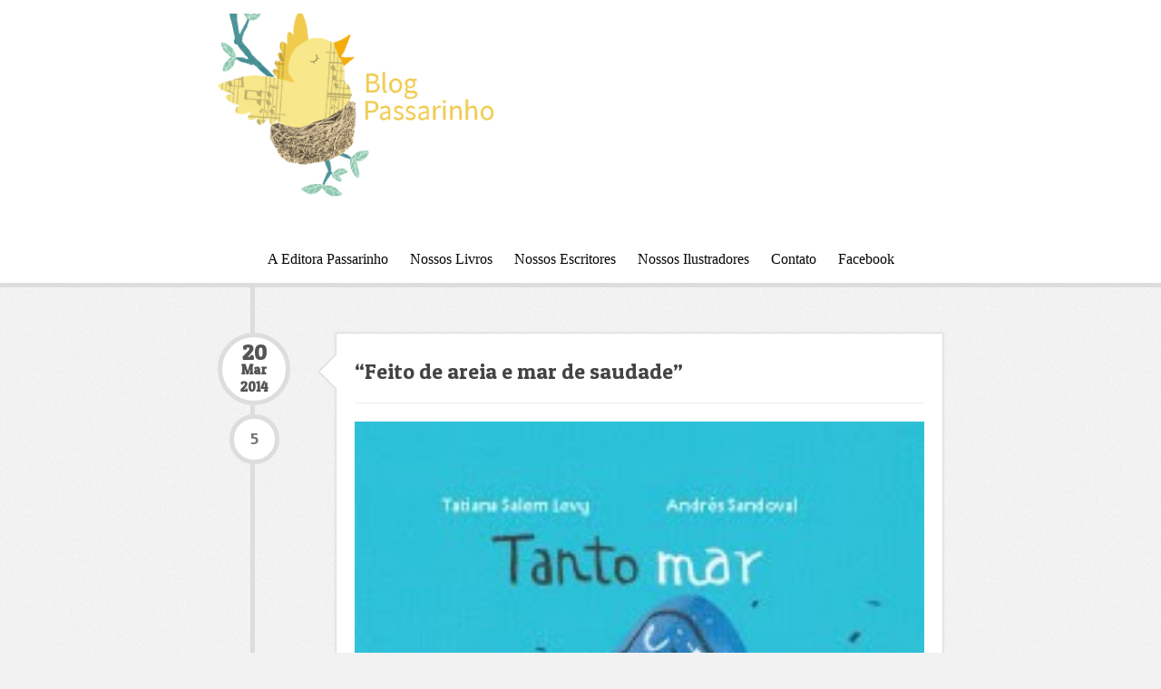

--- FILE ---
content_type: text/html; charset=UTF-8
request_url: https://editorapassarinho.blogspot.com/2014/03/feito-de-areia-e-mar-de-saudade_20.html
body_size: 18321
content:
<!DOCTYPE html>
<html xmlns='http://www.w3.org/1999/xhtml' xmlns:b='http://www.google.com/2005/gml/b' xmlns:data='http://www.google.com/2005/gml/data' xmlns:expr='http://www.google.com/2005/gml/expr'>
<head>
<link href='https://www.blogger.com/static/v1/widgets/2944754296-widget_css_bundle.css' rel='stylesheet' type='text/css'/>
<meta charset='utf-8'/>
<meta content='IE=edge,chrome=1' http-equiv='X-UA-Compatible'/>
<meta content='text/html; charset=UTF-8' http-equiv='Content-Type'/>
<meta content='blogger' name='generator'/>
<link href='https://editorapassarinho.blogspot.com/favicon.ico' rel='icon' type='image/x-icon'/>
<link href='http://editorapassarinho.blogspot.com/2014/03/feito-de-areia-e-mar-de-saudade_20.html' rel='canonical'/>
<link rel="alternate" type="application/atom+xml" title="Blog Passarinho - Atom" href="https://editorapassarinho.blogspot.com/feeds/posts/default" />
<link rel="alternate" type="application/rss+xml" title="Blog Passarinho - RSS" href="https://editorapassarinho.blogspot.com/feeds/posts/default?alt=rss" />
<link rel="service.post" type="application/atom+xml" title="Blog Passarinho - Atom" href="https://www.blogger.com/feeds/8745735290755775891/posts/default" />

<link rel="alternate" type="application/atom+xml" title="Blog Passarinho - Atom" href="https://editorapassarinho.blogspot.com/feeds/169609801410997016/comments/default" />
<!--Can't find substitution for tag [blog.ieCssRetrofitLinks]-->
<link href='http://renatodasilvacoelho1978.files.wordpress.com/2014/03/andres-e-tatiana-tanto-mar.jpg?w=219' rel='image_src'/>
<meta content='http://editorapassarinho.blogspot.com/2014/03/feito-de-areia-e-mar-de-saudade_20.html' property='og:url'/>
<meta content='“Feito de areia e mar de saudade”' property='og:title'/>
<meta content='  TANTO MAR (Galerinha/Record), livro primoroso da escritora Tatiana Salem Levy e do ilustrador Andrés Sandoval, mexeu comigo pela escrita q...' property='og:description'/>
<meta content='https://lh3.googleusercontent.com/blogger_img_proxy/AEn0k_uA6Wxn1wmFroE_eLuA4FLBm0Iw5gBo0BRLuhKvPI2WVXRs_bojTLNnNbp3b4YwKcO_bp5tYLJ7uyPQx4isqI9__BNaTVY79yXJMpiPbrAwb-kZUs3XLBG5oCmb7yR6ZucdaLhN48GFRd_zs1PrSuUj8D4-t1Tv-nK6aaALl95rJXA=w1200-h630-p-k-no-nu' property='og:image'/>
<title>Blog Passarinho: &#8220;Feito de areia e mar de saudade&#8221;</title>
<script>
function remplaza_fecha(d){
var da = d.split(' ');
dia = "<strong class='fecha_dia'>"+da[0]+"</strong>";
mes = "<strong class='fecha_mes'>"+da[1].slice(0,3)+"</strong>";
anio = "<strong class='fecha_anio'>"+da[2]+"</strong>";
  document.write(dia+mes+anio);
}
</script>
<style type='text/css'>@font-face{font-family:'Oswald';font-style:normal;font-weight:400;font-display:swap;src:url(//fonts.gstatic.com/s/oswald/v57/TK3_WkUHHAIjg75cFRf3bXL8LICs1_FvsUtiZSSUhiCXABTV.woff2)format('woff2');unicode-range:U+0460-052F,U+1C80-1C8A,U+20B4,U+2DE0-2DFF,U+A640-A69F,U+FE2E-FE2F;}@font-face{font-family:'Oswald';font-style:normal;font-weight:400;font-display:swap;src:url(//fonts.gstatic.com/s/oswald/v57/TK3_WkUHHAIjg75cFRf3bXL8LICs1_FvsUJiZSSUhiCXABTV.woff2)format('woff2');unicode-range:U+0301,U+0400-045F,U+0490-0491,U+04B0-04B1,U+2116;}@font-face{font-family:'Oswald';font-style:normal;font-weight:400;font-display:swap;src:url(//fonts.gstatic.com/s/oswald/v57/TK3_WkUHHAIjg75cFRf3bXL8LICs1_FvsUliZSSUhiCXABTV.woff2)format('woff2');unicode-range:U+0102-0103,U+0110-0111,U+0128-0129,U+0168-0169,U+01A0-01A1,U+01AF-01B0,U+0300-0301,U+0303-0304,U+0308-0309,U+0323,U+0329,U+1EA0-1EF9,U+20AB;}@font-face{font-family:'Oswald';font-style:normal;font-weight:400;font-display:swap;src:url(//fonts.gstatic.com/s/oswald/v57/TK3_WkUHHAIjg75cFRf3bXL8LICs1_FvsUhiZSSUhiCXABTV.woff2)format('woff2');unicode-range:U+0100-02BA,U+02BD-02C5,U+02C7-02CC,U+02CE-02D7,U+02DD-02FF,U+0304,U+0308,U+0329,U+1D00-1DBF,U+1E00-1E9F,U+1EF2-1EFF,U+2020,U+20A0-20AB,U+20AD-20C0,U+2113,U+2C60-2C7F,U+A720-A7FF;}@font-face{font-family:'Oswald';font-style:normal;font-weight:400;font-display:swap;src:url(//fonts.gstatic.com/s/oswald/v57/TK3_WkUHHAIjg75cFRf3bXL8LICs1_FvsUZiZSSUhiCXAA.woff2)format('woff2');unicode-range:U+0000-00FF,U+0131,U+0152-0153,U+02BB-02BC,U+02C6,U+02DA,U+02DC,U+0304,U+0308,U+0329,U+2000-206F,U+20AC,U+2122,U+2191,U+2193,U+2212,U+2215,U+FEFF,U+FFFD;}</style>
<style id='page-skin-1' type='text/css'><!--
/*
--------------------------------------------------------
Template Name: Timeline
Version: 1.1
Design by: Biyan Pasau
URL: http://dzignine.com
------------------------------------------------------*/
/*------------------------------------------------------
Defining Variable
--------------------------------------------------------
<Variable name="keycolor" description="Main Color" type="color" default="#66bbdd"/>
<Variable name="body.background" description="Background" type="background"
color="#f2f2f2" default="#f2f2f2 url(https://blogger.googleusercontent.com/img/b/R29vZ2xl/AVvXsEhqZEchT5api2NYawNyE-G5UGN8BGTtPtL_pm87NPLS3Qihs951AEv52nXaTnRl65TFwi3spn44ijUMzICDekddpPENLWxr1lMik82WOmYr8d67_JRQurqCfDeoH4KQaeO5frw0bR-Eh94/s1600/body.png) repeat fixed top center"/>
<Group description="Body" selector="body">
<Variable name="body.font" description="Font" type="font"
default="normal normal 14px/1.6em 'helvetica neue', helvetica, arial, sans-serif"/>
<Variable name="body.text.color" description="Text Color" type="color" default="#555555"/>
<Variable name="body.link.color" description="Link Color" type="color" default="#777777"/>
<Variable name="link.hover.color" description="Link Hover" type="color" default="#eb5151"/>
</Group>
<Group description="Header" selector=".header-wrapper">
<Variable name="header.title.font" description="Title Font" type="font"
default="normal normal 12px Arial, Tahoma, Helvetica, FreeSans, sans-serif"/>
<Variable name="header.background.color" description="Background Color" type="color" default="#6a5b77"/>
</Group>
<Group description="Post Title" selector=".hentry h3.post-title">
<Variable name="post.title.font" description="Title Font" type="font"
default="normal normal 24px 'Patua One', Oswald"/>
<Variable name="post.title.color" description="Title Color" type="color" default="#222222"/>
</Group>
<Group description="Widget Title" selector=".sidebar h2">
<Variable name="widget.title.font" description="Title Font" type="font"
default="normal normal 24px 'Patua One', Oswald"/>
<Variable name="widget.title.color" description="Title Color" type="color" default="#fff"/>
</Group>
------------------------------------------------------*/
/*------------------------------------------------------
Reset CSS
------------------------------------------------------*/
body, html  { height: 100%}
html, body, div, span, applet, object, iframe,
h1, h2, h3, h4, h5, h6, p, blockquote, pre,
a, abbr, acronym, address, big, cite, code,
del, dfn, em, font, img, ins, kbd, q, s, samp,
small, strike, strong, sub, sup, tt, var,
b, u, i, center,
dl, dt, dd, ol, ul, li,
fieldset, form, label, legend,
table, caption, tbody, tfoot, thead, tr, th, td {
margin: 0;
padding: 0;
border: 0;
outline: 0;
font-size: 100%;
vertical-align: baseline;
}
body { line-height: 1}
ol, ul { list-style: none}
blockquote, q { quotes: none}
blockquote:before, blockquote:after, q:before, q:after { content: ''; content: none}
:focus { outline: 0}
del { text-decoration: line-through}
table { border-collapse: collapse; border-spacing: 0}
/*------------------------------------------------------
Apagar
------------------------------------------------------*/
ul.post-header-line-1 li.post-author, .quickedit, li.blogthis, li.post-icons {
display: none;
}
/*------------------------------------------------------
Global
------------------------------------------------------*/
body {
background: #f2f2f2 url(//1.bp.blogspot.com/-kSjPlU-wY9E/UK9PymRJV6I/AAAAAAAADh0/tCrD_Bn7UqI/s1600/body.png) repeat fixed top center;
font: normal normal 14px/1.6em 'helvetica neue', helvetica, arial, sans-serif;
color: #555555;
}
.outer-wrapper{
#f5f5f5
background-color: #ffbe68;
}
a {
color: #777;
}
a:visited {
color: #777777;
}
a:hover {
color: #eb5151;
}
.left {float:left}
.right {float:right}
.center {text-align:center}
.clear {clear:both}
ul:after {
content: ".";
visibility: hidden;
display: block;
height: 0;
clear: both;
}
pre {
padding:10px;
margin:20px 0;
border:1px solid #ddd;
background:#e8e8e8;
overflow:auto;
}
pre br,
.feed-links {display:none;}
code {
font:1em/1.2em 'courier new', courier, monospace;
}
/*------------------------------------------------------
Width
------------------------------------------------------*/
.content-wrapper,
.header,
.footer-widget {
margin: 0 auto;
width: 800px; /* easter egg, you found it! */
}
.navigation .navi{
margin: 0 auto;
width: 900px;
}
.footer-widget {
display:none;
}
/*------------------------------------------------------
Header
------------------------------------------------------*/
.header-wrapper {
background-color: #fff;
width: 100%;
text-align: center;
color: #fff;
clear: both;
}
/*
* logo
*/
.header {
padding-bottom: 40px;
}
.header:after {
content: ".";
visibility: hidden;
display: block;
height: 0;
clear: both;
}
.header h1,
header h1 a,
.header h1 a:visited {
font: normal normal 32px 'Patua One', Oswald;
color: #fff;
text-decoration: none;
}
.header h1 a:hover {
text-decoration: underline;
color: #fff;
}
img#Header1_headerimg {
width: 40%;
height: auto;
}
/*
* Navigation
*/
.navigation {
background: #fff;
border-bottom: 5px solid #ddd;
}
.navigation h2 {
display: none;
}
.navi ul {
text-align:center;
}
.navi ul li {
display:inline-block;
padding: 15px 10px;
}
.navi ul li a {
color: rgb(5, 5, 5);
text-decoration: none;
text-transform: none;
font-size: 16px;
font-family: Source Sans Pro;
font-style: normal;
font-weight: normal;
}
.navi ul li a:hover {
text-decoration: underline;
}
.navi ul li.selected {
background: #7cc237;
background: -webkit-gradient(linear, left top, left bottom, from(#21b0e8), to(#7cc237));
background: -webkit-linear-gradient(top, #21b0e8, #7cc237);
background: -moz-linear-gradient(top, #21b0e8, #7cc237);
background: -ms-linear-gradient(top, #21b0e8, #7cc237);
background: -o-linear-gradient(top, #21b0e8, #7cc237);
box-shadow: inset 0 1px 0 #d0e8a0;
-webkit-box-shadow: inset 0 1px 0 #d0e8a0;
-moz-box-shadow: inset 0 1px 0 #d0e8a0;
-o-box-shadow: inset 0 1px 0 #d0e8a0;
}
.navi ul li.selected a {
text-shadow: 1px 1px 0 #75a43b;
}
.navi ul li.selected a:hover {
color: #fff;
}
/*------------------------------------------------------
Primary Content
------------------------------------------------------*/
.main-wrapper {
background: url(https://blogger.googleusercontent.com/img/b/R29vZ2xl/AVvXsEgR0lqaa3T7TeIIMOaLxyD0V-aITOeHDk7bOiE9aZ7ECuEPtzOcbPtkuYa73vkZEx8lNpx4FJiGryd48r_RpcqQuuqfFVc4bIRGr3u8XhC6uqpYrPQzTcdphxwXJGD2qxEzm5GS9PAQD3M/s1600/timeline.png) repeat-y 36px top;
padding: 50px 0;
}
/*
* Post header
*/
ul.post-header-line-1 {
width: 80px;
text-align: center;
position: absolute;
left: 0;
top: 0;
font: normal 16px/1.2em 'Patua One', georgia;
}
ul.post-header-line-1 li.date-header {
width: 70px;
height: 70px;
border-radius: 1000px;
border: 5px solid #ddd;
background: #fff;
overflow: hidden;
margin-bottom: 0px;
}
ul.post-header-line-1 li.date-header span {
padding-top: 7px;
display: block;
}
li.date-header .day {
font-size: 24px;
}
#fecha {
display: block;
text-transform:capitalize;
}
.fecha_dia {
display: block;
font-size: 24px;
font-weight:bold;
}
.fecha_mes {
display: block;
font-size: 15px;
}
.fecha_anio {
display: block;
font-size: 15px;
}
ul.post-header-line-1 li.post-author {
background: url(https://blogger.googleusercontent.com/img/b/R29vZ2xl/AVvXsEjibeFwyY3TIzatFX56KZRa2TQQw_h6_DUZFTEVj_U-RBhmp6npasdlX1BIIR81fcgl7L7TOwqRSu7jOKFqzCZApnO12xxDzwsOeAFc_S8XYSJbw8wqNwgAjKQeZmanOizw1PyNqVpJMoM/s1600/avatar.png);
width: 45px;
height: 45px;
margin: 0 auto;
border-radius: 50px;
border: 5px solid #ddd;
overflow: hidden;
}
ul.post-header-line-1 li.commenting {
background: #fff;
width: 45px;
height: 45px;
margin: 10px auto;
font-size: 18px;
border-radius: 50px;
border: 5px solid #ddd;
overflow: hidden;
}
li.commenting .comment-num {
padding-top: 12px;
display: block;
}
.comment-num a {
text-decoration: none;
}
/*
* Content
*/
.post-outer {
padding-left: 130px;
position: relative;
margin-bottom: 50px;
}
.arrow-left {
width: 23px;
height: 36px;
background: url(https://blogger.googleusercontent.com/img/b/R29vZ2xl/AVvXsEgyBQN0US9lXGdS6GS8oQpJD1vgeRl_RFpIzHOQFcmegLsgdeTSy5C-5Ttc5jwktwZTERiliosBt8PvkMkJK0mUUWQWK9vP-Z6HQT95ILBGuOhmTkXZ8RyvGord0G6AWldaR12u4HDy3Wc/s1600/arror.png) no-repeat left center;
position: absolute;
top: 25px;
left: 110px;
}
.hentry {
background: #fff;
padding: 20px 20px 0;
border: 1px solid #ddd;
box-shadow: 0 0 3px #ddd;
}
.hentry h3.post-title {
margin-bottom: 20px;
margin-top: 7px;
padding-bottom: 20px;
border-bottom: 1px solid #eee;
}
.hentry h3.post-title,
.hentry h3.post-title a,
.hentry h3.post-title a:visited {
font: normal normal 24px 'Patua One', Oswald;
color: #444444;
text-decoration: none;
}
.hentry .post-body p {
margin-bottom: 20px;
}
.hentry .post-body ul,
.hentry .post-body ol {
margin-bottom: 20px;
list-style-type: square;
margin-left: 20px;
}
.hentry .post-body ol {
list-style-type: decimal;
}
.hentry .post-body blockquote {
font: italic 18px/1.6em 'Lora', georgia, serif;
border-top: 1px solid #eee;
border-bottom: 1px solid #eee;
padding-top: 10px;
padding-bottom: 10px;
margin-bottom: 20px;
margin-left: 30px;
margin-right: 30px;
text-align: center;
}
.hentry .post-body pre {
background: #f2f2f2;
border: none;
border-top: 3px solid #777;
}
.separator {
margin: 0 auto;
float: none;
}
.separator a {
margin: 0!important;
}
.separator {
margin: 0 auto;
float: none;
}
.separator a {
margin: 0!important;
}
.post img {
width: 628px!important;
height: auto!important;
}
.post iframe, #ply, .post object, .post embed{
width: 550px!important;
}
table.tr-caption-container {
float: none!important;
margin-left: 0!important;
}
.PopularPosts .item-title{
margin-left: 80px!important;
}
/*
* Enclosure link
*/
.enclosure {
max-width: 100%;
height: auto;
margin-bottom: 5px;
}
.videobox {
position: relative;
padding-bottom: 56.25%;
padding-top: 30px;
height: 0;
overflow: hidden;
}
.videobox .enclosure.video,
.videobox object,
.videobox embed {
position: absolute;
top: 0;
left: 0;
width: 100%;
height: 100%;
}
.yaw {
width: 100%;
max-width: 100%;
padding-bottom: 10px;
}
/*
* Post footer
*/
.post-body.entry-content {
padding-bottom: 30px;
}
.post-footer {
display:none;
background: #f9f9f9;
border-top: 1px solid #eee;
margin-top: 20px;
padding: 20px;
margin-left: -20px;
margin-right: -20px;
position: relative;
font: normal 12px/1.6em 'arial', georgia, serif;
}
.post-footer a {
text-decoration: none;
}
.post-footer .reblog {
position: absolute;
top: 20px;
right: 20px;
color: #fff;
font-weight: bold;
font-size: 12px;
text-shadow: 1px 1px 0 #75a43b;
padding: 5px 10px;
display: inline;
border: 1px solid #69963b;
background: #7cc237;
border-radius: 2px;
background: -webkit-gradient(linear, left top, left bottom, from(#21b0e8), to(#7cc237));
background: -webkit-linear-gradient(top, #21b0e8, #7cc237);
background: -moz-linear-gradient(top, #21b0e8, #7cc237);
background: -ms-linear-gradient(top, #21b0e8, #7cc237);
background: -o-linear-gradient(top, #21b0e8, #7cc237);
box-shadow: inset 0 1px 0 #d0e8a0;
-webkit-box-shadow: inset 0 1px 0 #d0e8a0;
-moz-box-shadow: inset 0 1px 0 #d0e8a0;
-o-box-shadow: inset 0 1px 0 #d0e8a0;
}
.post-footer .reblog:hover {
color: #fff;
background: #7cc62b;
background: -webkit-gradient(linear, left top, left bottom, from(#b5e261), to(#7cc62b));
background: -webkit-linear-gradient(top, #b5e261, #7cc62b);
background: -moz-linear-gradient(top, #b5e261, #7cc62b);
background: -ms-linear-gradient(top, #b5e261, #7cc62b);
background: -o-linear-gradient(top, #b5e261, #7cc62b);
}
/*
* Page navigation
*/
.blog-pager {
clear: both;
padding: 10px 0 10px 130px;
}
.blog-pager a {
text-decoration: none;
display: inline;
font-weight: bold;
font-size: 12px;
padding: 10px 20px;
background: #fff;
border: 1px solid #c9c9c9;
box-shadow: 0 0 3px #d7d7d7;
border-radius: 3px;
overflow: hidden;
}
/*------------------------------------------------------
Comments
------------------------------------------------------*/
.comments {
margin-top: 40px;
background: #fff;
padding: 20px 20px 0;
border: 1px solid #ddd;
font-size: 12px;
line-height: 1.6em;
box-shadow: 0 0 3px #ddd;
}
.comments a {
text-decoration: none;
}
.comments h4 {
font: normal normal 24px 'Patua One', Oswald;
font-size: 17px;
text-transform: uppercase;
border-bottom: 1px solid #eee;
padding-bottom: 20px;
margin-bottom: 20px;
}
.comment-header {
padding-bottom: 10px;
}
.comment-header .blog-author a {
font: normal normal 24px 'Patua One', Oswald;
font-size: 18px;
margin: 0!important;
color:#222;
font-weight:normal;
text-decoration:none;
}
.comment-thread li .comment-block {
border-bottom:1px dotted #ddd;
padding-bottom:10px;
font-size: 14px;
}
.comments .datetime {
display: block;
padding: 0;
margin: 0 !important;
font-size: 12px;
}
.comment-actions a {
font-size: 12px;
}
/*------------------------------------------------------
Widget Area
------------------------------------------------------*/
.footer-wrapper {
border-top: 5px solid #ddd;
background: #fff;
/*padding: 40px 0 30px;*/
width: 100%;
color: #ddd;
font-size: 12px;
line-height: 1.6em;
}
.footer-widget .grid {
margin-right: -7%;
}
.grid .sidebar {
width: 26.333333333333333333333333333333%;
margin: 0 7% 0 0;
}
/*
* sidebar
*/
.sidebar h2 {
font: normal normal 14px/1.6em 'Patua One', Helvetica, Arial;
color: #ffffff;
text-transform: uppercase;
margin-bottom: 10px;
padding-bottom: 10px;
}
.sidebar img {
max-width: 100%;
height: auto;
}
.sidebar p {
margin-bottom: 20px;
}
.sidebar .widget {
margin-bottom: 30px;
}
.sidebar .widget a {
color: #fff;
text-decoration: none;
}
.sidebar .widget a:hover {
text-decoration: underline;
}
.sidebar .widget blockquote {
margin-bottom:20px;
font-style:italic;
}
.sidebar ul {
margin-bottom: 20px;
}
.sidebar .widget ul li {
padding-bottom: 5px;
margin-bottom: 5px;
border-bottom: 1px solid #777;
}
/*------------------------------------------------------
Credit
------------------------------------------------------*/
footer.credit {
background-color: #fff;
width: 100%;
padding: 20px 0;
text-align: center;
line-height: 1.3em;
font-family: Source Sans Pro;
font-size: 12px;
text-decoration: none;
color: rgb(117, 117, 117);
}
.credit a, .credit a:visited {
text-decoration: none;
}
.credit a:hover {
color: rgb(117, 117, 117);
}

--></style>
<!-- Area de Postagem -->
<style>

</style>
<!-- Fim de area de postagem -->
<!-- = / Página estática/ = -->
<!-- = / jQuery /= -->
<script src="//ajax.googleapis.com/ajax/libs/jquery/1.7.2/jquery.min.js"></script>
<script src="//i-biyan.com/js/html5.js"></script>
<!-- = / Custom Font / = -->
<link href="//fonts.googleapis.com/css?family=Lora:400,400italic%7CPatua+One" rel="stylesheet" type="text/css">
<!-- = / Conditional Statement /= -->
<link href='https://www.blogger.com/dyn-css/authorization.css?targetBlogID=8745735290755775891&amp;zx=e9aea8be-2019-419e-ac73-372b9981d6f4' media='none' onload='if(media!=&#39;all&#39;)media=&#39;all&#39;' rel='stylesheet'/><noscript><link href='https://www.blogger.com/dyn-css/authorization.css?targetBlogID=8745735290755775891&amp;zx=e9aea8be-2019-419e-ac73-372b9981d6f4' rel='stylesheet'/></noscript>
<meta name='google-adsense-platform-account' content='ca-host-pub-1556223355139109'/>
<meta name='google-adsense-platform-domain' content='blogspot.com'/>

</head>
<body class='loading'>
<div class='navbar no-items section' id='navbar'>
</div>
<div class='outer-wrapper'>
<header class='header-wrapper'>
<div class='header section' id='header'><div class='widget Header' data-version='1' id='Header1'>
<div id='header-inner'>
<a href='https://editorapassarinho.blogspot.com/' style='display: block'>
<img alt='Blog Passarinho' height='466px; ' id='Header1_headerimg' src='https://blogger.googleusercontent.com/img/b/R29vZ2xl/AVvXsEiU5EKq_uqSltPIfL4qflbGsDONcFZf_vitJj4MFb9PwCFuTWM19vpK7UQ6s8PBCbmiMnEe7P6Mi6caVyqAS0HYWrFGaB41bZt5026Ffl8cXykydXi2vjtMdP0actITelDiLCHWcKWABgE/s1600-r/passarinho.png' style='display: block' width='679px; '/>
</a>
</div>
</div></div>
</header><!-- END header -->
<div class='navigation'>
<div class='navi section' id='navi'><div class='widget LinkList' data-version='1' id='LinkList2'>
<h2>Menu -2</h2>
<div class='widget-content'>
<ul>
<li><a href='http://www.editorapassarinho.com/' target='_blank'>A Editora Passarinho</a></li>
<li><a href='http://www.editorapassarinho.com/livros-ct-f100c' target='_blank'>Nossos Livros</a></li>
<li><a href='http://www.editorapassarinho.com/escritores-pg-3dbf5' target='_blank'>Nossos Escritores</a></li>
<li><a href='http://www.editorapassarinho.com/ilustradores-pg-3ee78' target='_blank'>Nossos Ilustradores</a></li>
<li><a href='http://www.editorapassarinho.com/contact.html' target='_blank'>Contato</a></li>
<li><a href='https://www.facebook.com/Passarinho-261766260641628/' target='_blank'>Facebook</a></li>
</ul>
<div class='clear'></div>
</div>
</div></div>
</div><!-- END navigation -->
<div class='content-wrapper'>
<div class='main-wrapper'>
<div class='main section' id='main'><div class='widget Blog' data-version='1' id='Blog1'>
<div class='blog-posts hfeed'>
<!--Can't find substitution for tag [defaultAdStart]-->

          <div class="date-outer">
        

          <div class="date-posts">
        
<div class='post-outer'>
<div class='post hentry uncustomized-post-template' itemprop='blogPost' itemscope='itemscope' itemtype='http://schema.org/BlogPosting'>
<meta content='8745735290755775891' itemprop='blogId'/>
<meta content='169609801410997016' itemprop='postId'/>
<a name='169609801410997016'></a>
<div class='arrow-left'></div>
<h3 class='post-title entry-title' itemprop='name'>
&#8220;Feito de areia e mar de saudade&#8221;
</h3>
<div class='post-header'>
<ul class='post-header-line-1'>
<li class='date-header'><span><div id='fecha'><script>remplaza_fecha('20 março 2014');</script></div></span></li>
<a href='https://www.blogger.com/profile/16385067352918862881' rel='author' title='author profile'><li class='post-author'></li></a>
<li class='commenting'><span class='comment-num'><a class='comment-link' href='https://editorapassarinho.blogspot.com/2014/03/feito-de-areia-e-mar-de-saudade_20.html#comment-form' onclick='' title='Comments'>5</a></span></li>
</ul>
</div>
<div class='post-body entry-content' id='post-body-169609801410997016' itemprop='description articleBody'>
<a href="http://renatodasilvacoelho1978.files.wordpress.com/2014/03/andres-e-tatiana-tanto-mar.jpg"><img alt="Andres e Tatiana TANTO MAR" class="alignnone size-medium wp-image-166" height="300" src="https://lh3.googleusercontent.com/blogger_img_proxy/AEn0k_uA6Wxn1wmFroE_eLuA4FLBm0Iw5gBo0BRLuhKvPI2WVXRs_bojTLNnNbp3b4YwKcO_bp5tYLJ7uyPQx4isqI9__BNaTVY79yXJMpiPbrAwb-kZUs3XLBG5oCmb7yR6ZucdaLhN48GFRd_zs1PrSuUj8D4-t1Tv-nK6aaALl95rJXA=s0-d" width="219"></a><br/><br/>&nbsp;<br/><br/>TANTO MAR (Galerinha/Record), livro primoroso da escritora Tatiana Salem Levy e do ilustrador Andrés Sandoval, mexeu comigo pela escrita que fica, pelas imagens inovadoras, e principalmente pela ida paterna... Thaís, nossa menina protagonista, viu o seu pai &#8220;encantar&#8221;, e eu sempre vou achar que os nossos amores não deveriam ficar encantados jamais...<br/><br/>&#8220;Numa madrugada escura, o pai de Thaís saiu para pescar e nunca mais voltou. &#8220;Deve estar lá no fundo. Aprendeu a nadar e gostou do que viu. Encantou..."<br/><br/>Sempre que ia à praia catar as coisas do mar, ela imaginava que um dia as ondas trariam o pai, com rabo de peixe que nem sereia. Mas esse era um segredo que ela guardava escondido, não contava a ninguém.&#8221;<br/><br/>TANTO MAR começa com &#8220;Era uma vez&#8221; nos fazendo mergulhar na vida da Thaís, numa ilha muito distante. A ilha não tinha nome, e nela não havia luz elétrica, televisão, celular e nem internet. Mas havia areia, caranguejo, guará-vermelho, silêncio e pique-pega! A nossa menina tinha uma brincadeira que era só dela: gostava de catar as coisas que o mar trazia... concha, lula, estrela-do-mar, cavalo-marinho... e também coisas inusitadas como latas de refrigerante japonês, sapato furado, chocolate angolano, chapéu mexicano... e as fotos molhadas que Thaís botava pra secar ao sol.<br/><br/>&#8220;Na praia do sul, Thaís era muito triste e muito feliz. Era muito sozinha e nunca estava só.<br/><br/>Quando alguém lhe perguntava o que queria ser quando crescesse, ela respondia: Quero ser mar.&#8221;<br/><br/>O tempo foi passando, e Thaís continuava gente, não ganhava rabo de peixe, nem barbatanas. A ilha encurtou e ganhou luz elétrica, mas nem tudo fica iluminado, pois o pai não voltava, com tanta descoberta que o tempo trazia, Thaís acabou por descobrir também que o pai não ia voltar. Não adiantava catar coisas na areia, conversar com as estrelas, não adiantava pedir para o mar trazê-lo de volta. O tempo do pai já tinha passado. Nesse momento, a nossa menina percebeu que o perto não lhe bastava mais... ela necessitava do longe.<br/><br/>Confesso que não sou tão resignado como a personagem de TANTO MAR, ainda mais quando o assunto são as perdas terríveis da vida, quando o mar nos traz águas um tanto quanto agitadas... Como disse Andrés Sandoval, esse livro é feito de areia e é verdade. Feito de areia e &#160;mar de saudade.<br/><br/>Entrevista com Tatiana Salem Levy<br/><br/><a href="//www.youtube.com/watch?v=SrBwPys8Wio">www.youtube.com/watch?v=SrBwPys8Wio</a><br/><br/><span style="line-height:1.5em;">BIO TATIANA SALEM LEVY</span><br/><br/>&#8220;Nasci em Lisboa, mas tinha menos de 1 ano quando vim para o Rio de Janeiro, onde moro até hoje. Desde pequena, eu gostava de ouvir e contar histórias, e foi por isso que decidi ser escritora. Comecei pelos livros de adulto. Meu primeiro romance se chama &#8216;A chave de casa&#8217;.<br/><br/>Com ele, ganhei o Prêmio São Paulo de Literatura 2008 e viajei para muitos países. O segundo se chama &#8216;Dois rios&#8217;. O terceiro ainda estou escrevendo, e por isso não posso contar o nome. É segredo.<br/><br/>Em 2012, comecei a escrever para crianças e, vejam que sorte, ganhei o prêmio de escritora revelação da FNLIJ com o livro &#8216;Curupira Pirapora&#8217;.<br/><br/>A ideia para &#8216;Tanto mar&#8217; surgiu no dia em que conheci uma ilha muito distante, repleta de histórias mágicas. O lugar era tão lindo que fiquei com vontade de falar um pouco dele para vocês.&#8221;<br/><br/><a href="http://www.record.com.br/autor_sobre.asp?id_autor=283">www.record.com.br/autor_sobre.asp?id_autor=283</a><br/><br/><span style="line-height:1.5em;">BIO ANDRÉS SANDOVAL</span><br/><br/>&#8220;Nasci em 1973 e moro em São Paulo, onde trabalho como artista gráfico. Cursei arquitetura na Universidade de São Paulo, mas trabalho bastante com livros.<br/><br/>Em &#8216;Tanto mar&#8217;, minha proposta não foi desenhar a personagem por inteiro, mas usar as ilustrações como se fossem a própria visão dela. Ao longo da história, o horizonte vai aparecendo para o leitor.<br/><br/>Ah, e o livro, apesar dos azuis, é feito de areia.&#8221;<br/><br/><a href="http://www.andressandoval.com/">www.andressandoval.com</a><br/><br/><span style="line-height:1.5em;">O outono chega com mais editoras parceiras! :)</span><br/><br/>Sejam bem-vindas ao ninho, Carochinha, Cosac Naify e Galerinha/Record!<br/><br/>Vejam quem chegou de Bragança Paulista! Henriette, mais uma vez, obrigado de coração pela delicadeza!<br/><br/><a href="http://renatodasilvacoelho1978.files.wordpress.com/2014/03/p3190936.jpg"><img alt="OLYMPUS DIGITAL CAMERA" class="alignnone size-medium wp-image-167" height="225" src="https://lh3.googleusercontent.com/blogger_img_proxy/AEn0k_uvqa5T_KTlvwo6m_26qfCtcMbBnH0qe9-cz7Hf_VcOLqmxWRt21xkMbFy139W6zcERYPC7b01hZOnXzOHzhimjiyovnZNwVk-ee0NGnlXjg0JS51sHuD0o_WyeIc0gRKXXTTjyiAcEnBCWSTHZPU2K=s0-d" width="300"></a><br/><br/><span style="line-height:1.5em;">Agradecimentos:</span><br/><br/>A todos que me emocionaram com compartilhamentos no facebook e com comentários belíssimos sobre o texto &#8220;Anete e seu passarinho adorável!&#8221;, principalmente estes dadivosos, que tiveram a gentileza de postar no PASSARINHO as suas impressões:<br/><br/>Vinícius Linné, Ronize Aline, Karin Krogh, Adeilson Salles, Henriette Effenberger, Agostinho Ornellas, Rafael Mussolini, Pablo Morenno, Joca Monteiro e Ana Benevides.<br/><br/>Um beijo de aniversário para a querida Anna Rennhack!<br/><br/>Renato Coelho<br/><br/>Apaixonado pela Literatura Infantojuvenil.<br/><br/><span style="line-height:1.5em;">&#160;</span>
<div style='clear: both;'></div>
</div>
<div class='post-footer'>
<ul class='post-footer-line post-footer-line-1'>
<li class='blogthis'>
<a class='reblog' href='https://www.blogger.com/share-post.g?blogID=8745735290755775891&postID=169609801410997016&target=blog' onclick='window.open(this.href, "_blank", "height=270,width=475"); return false;' target='_blank' title='Postar no blog!'>Reblog</a>
</li>
</ul>
<ul class='post-footer-line post-footer-line-2'>
<li class='post-labels'>
</li>
</ul>
<ul class='post-footer-line post-footer-line-3'>
<li class='post-location'>
</li>
<li class='post-icons'>
<span class='item-control blog-admin pid-2139396634'>
<a href='https://www.blogger.com/post-edit.g?blogID=8745735290755775891&postID=169609801410997016&from=pencil' title='Editar post'>
<img alt='' class='icon-action' height='18' src='https://resources.blogblog.com/img/icon18_edit_allbkg.gif' width='18'/>
</a>
</span>
</li>
<li class='post-share-buttons goog-inline-block'>
<a class='goog-inline-block share-button sb-email' href='https://www.blogger.com/share-post.g?blogID=8745735290755775891&postID=169609801410997016&target=email' target='_blank' title='Enviar por e-mail'><span class='share-button-link-text'>Enviar por e-mail</span></a><a class='goog-inline-block share-button sb-twitter' href='https://www.blogger.com/share-post.g?blogID=8745735290755775891&postID=169609801410997016&target=twitter' target='_blank' title='Compartilhar no X'><span class='share-button-link-text'>Compartilhar no X</span></a><a class='goog-inline-block share-button sb-facebook' href='https://www.blogger.com/share-post.g?blogID=8745735290755775891&postID=169609801410997016&target=facebook' onclick='window.open(this.href, "_blank", "height=430,width=640"); return false;' target='_blank' title='Compartilhar no Facebook'><span class='share-button-link-text'>Compartilhar no Facebook</span></a>
</li>
</ul>
</div>
</div>
<div class='comments' id='comments'>
<a name='comments'></a>
<h4>5 comentários:</h4>
<div class='comments-content'>
<script async='async' src='' type='text/javascript'></script>
<script type='text/javascript'>
    (function() {
      var items = null;
      var msgs = null;
      var config = {};

// <![CDATA[
      var cursor = null;
      if (items && items.length > 0) {
        cursor = parseInt(items[items.length - 1].timestamp) + 1;
      }

      var bodyFromEntry = function(entry) {
        var text = (entry &&
                    ((entry.content && entry.content.$t) ||
                     (entry.summary && entry.summary.$t))) ||
            '';
        if (entry && entry.gd$extendedProperty) {
          for (var k in entry.gd$extendedProperty) {
            if (entry.gd$extendedProperty[k].name == 'blogger.contentRemoved') {
              return '<span class="deleted-comment">' + text + '</span>';
            }
          }
        }
        return text;
      }

      var parse = function(data) {
        cursor = null;
        var comments = [];
        if (data && data.feed && data.feed.entry) {
          for (var i = 0, entry; entry = data.feed.entry[i]; i++) {
            var comment = {};
            // comment ID, parsed out of the original id format
            var id = /blog-(\d+).post-(\d+)/.exec(entry.id.$t);
            comment.id = id ? id[2] : null;
            comment.body = bodyFromEntry(entry);
            comment.timestamp = Date.parse(entry.published.$t) + '';
            if (entry.author && entry.author.constructor === Array) {
              var auth = entry.author[0];
              if (auth) {
                comment.author = {
                  name: (auth.name ? auth.name.$t : undefined),
                  profileUrl: (auth.uri ? auth.uri.$t : undefined),
                  avatarUrl: (auth.gd$image ? auth.gd$image.src : undefined)
                };
              }
            }
            if (entry.link) {
              if (entry.link[2]) {
                comment.link = comment.permalink = entry.link[2].href;
              }
              if (entry.link[3]) {
                var pid = /.*comments\/default\/(\d+)\?.*/.exec(entry.link[3].href);
                if (pid && pid[1]) {
                  comment.parentId = pid[1];
                }
              }
            }
            comment.deleteclass = 'item-control blog-admin';
            if (entry.gd$extendedProperty) {
              for (var k in entry.gd$extendedProperty) {
                if (entry.gd$extendedProperty[k].name == 'blogger.itemClass') {
                  comment.deleteclass += ' ' + entry.gd$extendedProperty[k].value;
                } else if (entry.gd$extendedProperty[k].name == 'blogger.displayTime') {
                  comment.displayTime = entry.gd$extendedProperty[k].value;
                }
              }
            }
            comments.push(comment);
          }
        }
        return comments;
      };

      var paginator = function(callback) {
        if (hasMore()) {
          var url = config.feed + '?alt=json&v=2&orderby=published&reverse=false&max-results=50';
          if (cursor) {
            url += '&published-min=' + new Date(cursor).toISOString();
          }
          window.bloggercomments = function(data) {
            var parsed = parse(data);
            cursor = parsed.length < 50 ? null
                : parseInt(parsed[parsed.length - 1].timestamp) + 1
            callback(parsed);
            window.bloggercomments = null;
          }
          url += '&callback=bloggercomments';
          var script = document.createElement('script');
          script.type = 'text/javascript';
          script.src = url;
          document.getElementsByTagName('head')[0].appendChild(script);
        }
      };
      var hasMore = function() {
        return !!cursor;
      };
      var getMeta = function(key, comment) {
        if ('iswriter' == key) {
          var matches = !!comment.author
              && comment.author.name == config.authorName
              && comment.author.profileUrl == config.authorUrl;
          return matches ? 'true' : '';
        } else if ('deletelink' == key) {
          return config.baseUri + '/comment/delete/'
               + config.blogId + '/' + comment.id;
        } else if ('deleteclass' == key) {
          return comment.deleteclass;
        }
        return '';
      };

      var replybox = null;
      var replyUrlParts = null;
      var replyParent = undefined;

      var onReply = function(commentId, domId) {
        if (replybox == null) {
          // lazily cache replybox, and adjust to suit this style:
          replybox = document.getElementById('comment-editor');
          if (replybox != null) {
            replybox.height = '250px';
            replybox.style.display = 'block';
            replyUrlParts = replybox.src.split('#');
          }
        }
        if (replybox && (commentId !== replyParent)) {
          replybox.src = '';
          document.getElementById(domId).insertBefore(replybox, null);
          replybox.src = replyUrlParts[0]
              + (commentId ? '&parentID=' + commentId : '')
              + '#' + replyUrlParts[1];
          replyParent = commentId;
        }
      };

      var hash = (window.location.hash || '#').substring(1);
      var startThread, targetComment;
      if (/^comment-form_/.test(hash)) {
        startThread = hash.substring('comment-form_'.length);
      } else if (/^c[0-9]+$/.test(hash)) {
        targetComment = hash.substring(1);
      }

      // Configure commenting API:
      var configJso = {
        'maxDepth': config.maxThreadDepth
      };
      var provider = {
        'id': config.postId,
        'data': items,
        'loadNext': paginator,
        'hasMore': hasMore,
        'getMeta': getMeta,
        'onReply': onReply,
        'rendered': true,
        'initComment': targetComment,
        'initReplyThread': startThread,
        'config': configJso,
        'messages': msgs
      };

      var render = function() {
        if (window.goog && window.goog.comments) {
          var holder = document.getElementById('comment-holder');
          window.goog.comments.render(holder, provider);
        }
      };

      // render now, or queue to render when library loads:
      if (window.goog && window.goog.comments) {
        render();
      } else {
        window.goog = window.goog || {};
        window.goog.comments = window.goog.comments || {};
        window.goog.comments.loadQueue = window.goog.comments.loadQueue || [];
        window.goog.comments.loadQueue.push(render);
      }
    })();
// ]]>
  </script>
<div id='comment-holder'>
<div class="comment-thread toplevel-thread"><ol id="top-ra"><li class="comment" id="c935561543075097065"><div class="avatar-image-container"><img src="//resources.blogblog.com/img/blank.gif" alt=""/></div><div class="comment-block"><div class="comment-header"><cite class="user">Nara Vidal</cite><span class="icon user "></span><span class="datetime secondary-text"><a rel="nofollow" href="https://editorapassarinho.blogspot.com/2014/03/feito-de-areia-e-mar-de-saudade_20.html?showComment=1395383147000#c935561543075097065">20 de março de 2014 às 23:25</a></span></div><p class="comment-content">Que sensível essa história. Confesso que corro de livros assim por causa do tema. Evito o inevitável até onde posso, como uma criança que vive num lugar que não há. Falar de perdas nunca vai ser fácil nem para que vai perder e nem para quem já perdeu. Não é fácil porque é condição humana e mais cedo ou mais tarde encaramos a cara amassada, velha e cínica que tem a Sra Fim. Há pouco tempo, entornei o tema num texto meu que estava pulsando e deveria virar um conto infantil. Virou e me faz triste pelo que é: condição e permanência. E o que temos aqui com esse livro é a alegria de poder ouvir assunto feio com uma beleza quase impossível. Só não é impossível porque a autora e o ilustrador apresentam o &quot;fim&quot; através do alívio que são a arte e a poesia. E quem tem juízo que se agarre à beleza do feio! Mais um livro pra voltar comigo.</p><span class="comment-actions secondary-text"><a class="comment-reply" target="_self" data-comment-id="935561543075097065">Responder</a><span class="item-control blog-admin blog-admin pid-1993353132"><a target="_self" href="https://www.blogger.com/comment/delete/8745735290755775891/935561543075097065">Excluir</a></span></span></div><div class="comment-replies"><div id="c935561543075097065-rt" class="comment-thread inline-thread hidden"><span class="thread-toggle thread-expanded"><span class="thread-arrow"></span><span class="thread-count"><a target="_self">Respostas</a></span></span><ol id="c935561543075097065-ra" class="thread-chrome thread-expanded"><div></div><div id="c935561543075097065-continue" class="continue"><a class="comment-reply" target="_self" data-comment-id="935561543075097065">Responder</a></div></ol></div></div><div class="comment-replybox-single" id="c935561543075097065-ce"></div></li><li class="comment" id="c4306124324203389795"><div class="avatar-image-container"><img src="//resources.blogblog.com/img/blank.gif" alt=""/></div><div class="comment-block"><div class="comment-header"><cite class="user"><a href="http://heloisaleandro.wordpress.com" rel="nofollow">Heloisa Leandro</a></cite><span class="icon user "></span><span class="datetime secondary-text"><a rel="nofollow" href="https://editorapassarinho.blogspot.com/2014/03/feito-de-areia-e-mar-de-saudade_20.html?showComment=1395412099000#c4306124324203389795">21 de março de 2014 às 07:28</a></span></div><p class="comment-content">Toda perda é difícil, seja ela de objetos, de oportunidades, de tempo... Não há, no entanto, pior perda que a de gente, seja longe ou perto da gente. Ontem li que uma publicitária americana perdeu suas 3 filhas em um incêndio na noite de Natal há 2 anos. Muito distante de lá, outra perda aqui, uma mulher simples que é &#39;salva&#39; pela polícia mas que morre arrastada pelo próprio salvador. Em ambos os casos, perdas incompreensíveis, _sofre a mãe das 3 filhas, sofrem os filhos que ficaram órfãos da mãe. As dores, iguais. Não há dor maior que outra.<br>Sinto fazer uma análise tão triste do livro da semana, mas qualquer perda me entristece também. <br>Felizmente, a poesia das palavras e a beleza das ilustrações nos salvam.</p><span class="comment-actions secondary-text"><a class="comment-reply" target="_self" data-comment-id="4306124324203389795">Responder</a><span class="item-control blog-admin blog-admin pid-1993353132"><a target="_self" href="https://www.blogger.com/comment/delete/8745735290755775891/4306124324203389795">Excluir</a></span></span></div><div class="comment-replies"><div id="c4306124324203389795-rt" class="comment-thread inline-thread hidden"><span class="thread-toggle thread-expanded"><span class="thread-arrow"></span><span class="thread-count"><a target="_self">Respostas</a></span></span><ol id="c4306124324203389795-ra" class="thread-chrome thread-expanded"><div></div><div id="c4306124324203389795-continue" class="continue"><a class="comment-reply" target="_self" data-comment-id="4306124324203389795">Responder</a></div></ol></div></div><div class="comment-replybox-single" id="c4306124324203389795-ce"></div></li><li class="comment" id="c3143646013585907635"><div class="avatar-image-container"><img src="//resources.blogblog.com/img/blank.gif" alt=""/></div><div class="comment-block"><div class="comment-header"><cite class="user">Henriette Effenberger</cite><span class="icon user "></span><span class="datetime secondary-text"><a rel="nofollow" href="https://editorapassarinho.blogspot.com/2014/03/feito-de-areia-e-mar-de-saudade_20.html?showComment=1396012270000#c3143646013585907635">28 de março de 2014 às 06:11</a></span></div><p class="comment-content">Como não se apaixonar por alguém que ser mar quando crescer? E por alguém que descobre que o perto não lhe basta?<br> E que sem rabos de peixe, nem barbatanas, continuando gente, ainda assim seu destino era ser mar!  E em &quot; Tanto mar&quot;...transformou-se pelas mãos de Tatiana Salem Levy.</p><span class="comment-actions secondary-text"><a class="comment-reply" target="_self" data-comment-id="3143646013585907635">Responder</a><span class="item-control blog-admin blog-admin pid-1993353132"><a target="_self" href="https://www.blogger.com/comment/delete/8745735290755775891/3143646013585907635">Excluir</a></span></span></div><div class="comment-replies"><div id="c3143646013585907635-rt" class="comment-thread inline-thread hidden"><span class="thread-toggle thread-expanded"><span class="thread-arrow"></span><span class="thread-count"><a target="_self">Respostas</a></span></span><ol id="c3143646013585907635-ra" class="thread-chrome thread-expanded"><div></div><div id="c3143646013585907635-continue" class="continue"><a class="comment-reply" target="_self" data-comment-id="3143646013585907635">Responder</a></div></ol></div></div><div class="comment-replybox-single" id="c3143646013585907635-ce"></div></li><li class="comment" id="c1795578746667837046"><div class="avatar-image-container"><img src="//resources.blogblog.com/img/blank.gif" alt=""/></div><div class="comment-block"><div class="comment-header"><cite class="user"><a href="https://www.facebook.com/santiago.regis" rel="nofollow">Santiago Régis</a></cite><span class="icon user "></span><span class="datetime secondary-text"><a rel="nofollow" href="https://editorapassarinho.blogspot.com/2014/03/feito-de-areia-e-mar-de-saudade_20.html?showComment=1396190946000#c1795578746667837046">30 de março de 2014 às 07:49</a></span></div><p class="comment-content">Poxa Renato!<br>Mais uma vez você faz um comentário tão bonito do livro que a gente fica com vontade de ler ele.<br>A Tatiana eu não conhecia, mas sou um fã confesso do trabalho do Andrés.</p><span class="comment-actions secondary-text"><a class="comment-reply" target="_self" data-comment-id="1795578746667837046">Responder</a><span class="item-control blog-admin blog-admin pid-1993353132"><a target="_self" href="https://www.blogger.com/comment/delete/8745735290755775891/1795578746667837046">Excluir</a></span></span></div><div class="comment-replies"><div id="c1795578746667837046-rt" class="comment-thread inline-thread hidden"><span class="thread-toggle thread-expanded"><span class="thread-arrow"></span><span class="thread-count"><a target="_self">Respostas</a></span></span><ol id="c1795578746667837046-ra" class="thread-chrome thread-expanded"><div></div><div id="c1795578746667837046-continue" class="continue"><a class="comment-reply" target="_self" data-comment-id="1795578746667837046">Responder</a></div></ol></div></div><div class="comment-replybox-single" id="c1795578746667837046-ce"></div></li><li class="comment" id="c3619486992269207689"><div class="avatar-image-container"><img src="//resources.blogblog.com/img/blank.gif" alt=""/></div><div class="comment-block"><div class="comment-header"><cite class="user"><a href="http://azeiteealecrim.wordpress.com" rel="nofollow">penelopemartins</a></cite><span class="icon user "></span><span class="datetime secondary-text"><a rel="nofollow" href="https://editorapassarinho.blogspot.com/2014/03/feito-de-areia-e-mar-de-saudade_20.html?showComment=1397570938000#c3619486992269207689">15 de abril de 2014 às 07:08</a></span></div><p class="comment-content">Tanto Mar, Tanto Mar... sei também como é preciso, pá, navegar, navegar...<br><br>Do título ao desfiar emotivo da resenha, o livro já nos prende como peixinhos na rede. A autoria é portuguesa e isso, por si, já explica todo esse amor pela imensidão azul.<br><br>beijos Renato!</p><span class="comment-actions secondary-text"><a class="comment-reply" target="_self" data-comment-id="3619486992269207689">Responder</a><span class="item-control blog-admin blog-admin pid-1993353132"><a target="_self" href="https://www.blogger.com/comment/delete/8745735290755775891/3619486992269207689">Excluir</a></span></span></div><div class="comment-replies"><div id="c3619486992269207689-rt" class="comment-thread inline-thread hidden"><span class="thread-toggle thread-expanded"><span class="thread-arrow"></span><span class="thread-count"><a target="_self">Respostas</a></span></span><ol id="c3619486992269207689-ra" class="thread-chrome thread-expanded"><div></div><div id="c3619486992269207689-continue" class="continue"><a class="comment-reply" target="_self" data-comment-id="3619486992269207689">Responder</a></div></ol></div></div><div class="comment-replybox-single" id="c3619486992269207689-ce"></div></li></ol><div id="top-continue" class="continue"><a class="comment-reply" target="_self">Adicionar comentário</a></div><div class="comment-replybox-thread" id="top-ce"></div><div class="loadmore hidden" data-post-id="169609801410997016"><a target="_self">Carregar mais...</a></div></div>
</div>
</div>
<p class='comment-footer'>
<div class='comment-form'>
<a name='comment-form'></a>
<p>
</p>
<a href='https://www.blogger.com/comment/frame/8745735290755775891?po=169609801410997016&hl=pt-BR&saa=85391&origin=https://editorapassarinho.blogspot.com' id='comment-editor-src'></a>
<iframe allowtransparency='true' class='blogger-iframe-colorize blogger-comment-from-post' frameborder='0' height='410' id='comment-editor' name='comment-editor' src='' width='100%'></iframe>
<!--Can't find substitution for tag [post.friendConnectJs]-->
<script src='https://www.blogger.com/static/v1/jsbin/2830521187-comment_from_post_iframe.js' type='text/javascript'></script>
<script type='text/javascript'>
      BLOG_CMT_createIframe('https://www.blogger.com/rpc_relay.html', '0');
    </script>
</div>
</p>
<div id='backlinks-container'>
<div id='Blog1_backlinks-container'>
</div>
</div>
</div>
</div>

        </div></div>
      
<!--Can't find substitution for tag [adEnd]-->
</div>
<div class='blog-pager' id='blog-pager'>
<span id='blog-pager-newer-link'>
<a class='blog-pager-newer-link' href='https://editorapassarinho.blogspot.com/2014/12/meus-livros-para-infancia-neste-natal_24.html' id='Blog1_blog-pager-newer-link' title='Postagem mais recente'>Postagem mais recente</a>
</span>
<span id='blog-pager-older-link'>
<a class='blog-pager-older-link' href='https://editorapassarinho.blogspot.com/2014/02/anete-e-seu-passarinho-adoravel_7.html' id='Blog1_blog-pager-older-link' title='Postagem mais antiga'>Postagem mais antiga</a>
</span>
<a class='home-link' href='https://editorapassarinho.blogspot.com/'>Página inicial</a>
</div>
<div class='clear'></div>
<div class='post-feeds'>
<div class='feed-links'>
Assinar:
<a class='feed-link' href='https://editorapassarinho.blogspot.com/feeds/169609801410997016/comments/default' target='_blank' type='application/atom+xml'>Postar comentários (Atom)</a>
</div>
</div>
</div></div>
</div>
</div><!-- END primaryContent -->
<div class='footer-wrapper'>
<div class='footer-widget'>
<div class='grid'>
<div class='sidebar left section' id='grid1'><div class='widget ContactForm' data-version='1' id='ContactForm1'>
<h2 class='title'>Contato</h2>
<div class='contact-form-widget'>
<div class='form'>
<form name='contact-form'>
<p></p>
Nome
<br/>
<input class='contact-form-name' id='ContactForm1_contact-form-name' name='name' size='30' type='text' value=''/>
<p></p>
E-mail
<span style='font-weight: bolder;'>*</span>
<br/>
<input class='contact-form-email' id='ContactForm1_contact-form-email' name='email' size='30' type='text' value=''/>
<p></p>
Mensagem
<span style='font-weight: bolder;'>*</span>
<br/>
<textarea class='contact-form-email-message' cols='25' id='ContactForm1_contact-form-email-message' name='email-message' rows='5'></textarea>
<p></p>
<input class='contact-form-button contact-form-button-submit' id='ContactForm1_contact-form-submit' type='button' value='Enviar'/>
<p></p>
<div style='text-align: center; max-width: 222px; width: 100%'>
<p class='contact-form-error-message' id='ContactForm1_contact-form-error-message'></p>
<p class='contact-form-success-message' id='ContactForm1_contact-form-success-message'></p>
</div>
</form>
</div>
</div>
<div class='clear'></div>
</div></div>
<div class='sidebar left section' id='grid2'><div class='widget PopularPosts' data-version='1' id='PopularPosts1'>
<h2>Postagens populares</h2>
<div class='widget-content popular-posts'>
<ul>
<li>
<div class='item-thumbnail-only'>
<div class='item-thumbnail'>
<a href='https://editorapassarinho.blogspot.com/2013/12/o-livro-venceu-o-medo_15.html' target='_blank'>
<img alt='' border='0' src='https://lh3.googleusercontent.com/blogger_img_proxy/AEn0k_uC47BPaJL3Kp3X1WFRpneqpzmVwSeXfTBdBfX5oruatKIVJencbtlBt9Wr81R3eIXvlE_KThIdBz79O1kx22uUjJn-Q22oYtaB1k4e-vjT7_1cXhQA5-ZUQeERdihCR-Q-_PYlat06Eh-MD_1R3RpjxeLJD95O_gALgB6iJP685Zyzdvo=w72-h72-p-k-no-nu'/>
</a>
</div>
<div class='item-title'><a href='https://editorapassarinho.blogspot.com/2013/12/o-livro-venceu-o-medo_15.html'>O livro venceu o medo!</a></div>
</div>
<div style='clear: both;'></div>
</li>
<li>
<div class='item-thumbnail-only'>
<div class='item-thumbnail'>
<a href='https://editorapassarinho.blogspot.com/2013/12/neste-natal-de-livro-de-presente_21.html' target='_blank'>
<img alt='' border='0' src='https://lh3.googleusercontent.com/blogger_img_proxy/AEn0k_ut5wHKXXGu9Htt4FK5audP9n7L_1PCO7NAOjDSv2XmrRhE0XPdNbRaCkj4Kc6HO6it2-Q3wuctJeFM0n-VwQOaPggUg9yS9bqlQ8GD82pUHZyLohoIRLFNLxUUfRd5OHGCIBfCs3rCLbbekWxpr6IE=w72-h72-p-k-no-nu'/>
</a>
</div>
<div class='item-title'><a href='https://editorapassarinho.blogspot.com/2013/12/neste-natal-de-livro-de-presente_21.html'>Neste Natal, dê livro de presente!</a></div>
</div>
<div style='clear: both;'></div>
</li>
<li>
<div class='item-thumbnail-only'>
<div class='item-thumbnail'>
<a href='https://editorapassarinho.blogspot.com/2016/02/stella-maris-rezende-e-eterno.html' target='_blank'>
<img alt='' border='0' src='https://blogger.googleusercontent.com/img/b/R29vZ2xl/AVvXsEhHAn0A45irohNrMZwG9Rxb98AC_BgUo7eC34ebvs61RM3iNv_SP3tDbyxhsn3fdm7CDGIuG9FlFe0d5ikH8y3OJeJmhYlTADTnIAe7L1HUbg51xGStwQrNBUb_H2_1sIkSZnkj6FmX7S-6/w72-h72-p-k-no-nu/1.Stella+A+poesia.jpg'/>
</a>
</div>
<div class='item-title'><a href='https://editorapassarinho.blogspot.com/2016/02/stella-maris-rezende-e-eterno.html'>Stella Maris Rezende é eterno maravilhamento!</a></div>
</div>
<div style='clear: both;'></div>
</li>
<li>
<div class='item-thumbnail-only'>
<div class='item-thumbnail'>
<a href='https://editorapassarinho.blogspot.com/2013/12/a-prosopopeia-de-alex-cris_8.html' target='_blank'>
<img alt='' border='0' src='https://lh3.googleusercontent.com/blogger_img_proxy/AEn0k_sLBHP7PFIrAaNc_N2tTkndhpA7jRwUJYJkRrvyNK-_zhSxqWlUI2aY81BbpooOoY-WpMRTcGLxpqoUEsP5HQK1XhVLgFsxVXKcZuoa41yxNnEHclHBu_y3hqFc9bCMpRO7loIuAxHS2lBpS_SS1G5TEpYKnXSfFOYBe1ApFNA=w72-h72-p-k-no-nu'/>
</a>
</div>
<div class='item-title'><a href='https://editorapassarinho.blogspot.com/2013/12/a-prosopopeia-de-alex-cris_8.html'>A Prosopopeia de Alex &amp; Cris!</a></div>
</div>
<div style='clear: both;'></div>
</li>
<li>
<div class='item-thumbnail-only'>
<div class='item-thumbnail'>
<a href='https://editorapassarinho.blogspot.com/2013/12/100-anos-de-vinicius-de-moraes_22.html' target='_blank'>
<img alt='' border='0' src='https://lh3.googleusercontent.com/blogger_img_proxy/AEn0k_tQPhy3rzFLBTwViPQ-DCdrujeUWU4uilTyFkJ1Txc57YfLC0luGffg66ISB5gmmPkNft0jy-26s_C5xUgcCGHllrSWlgGpM5DIXdSdk0cOGcYKjoHNnk8uudUWr47nhraWwgy3RQ4mBtyg5cyz64D6dxsGETZTHCJIbK0=w72-h72-p-k-no-nu'/>
</a>
</div>
<div class='item-title'><a href='https://editorapassarinho.blogspot.com/2013/12/100-anos-de-vinicius-de-moraes_22.html'>100 anos de Vinicius de Moraes!</a></div>
</div>
<div style='clear: both;'></div>
</li>
</ul>
<div class='clear'></div>
</div>
</div></div>
<div class='sidebar left section' id='grid3'><div class='widget HTML' data-version='1' id='HTML1'>
<h2 class='title'>Facebook</h2>
<div class='widget-content'>
</div>
<div class='clear'></div>
</div></div>
<div class='clear'></div>
</div>
</div>
</div>
<footer class='credit'>
<div class='footer section' id='footer'><div class='widget Attribution' data-version='1' id='Attribution1'>
<div class='widget-content' style='text-align: center;'>
Tecnologia do <a href='https://www.blogger.com' target='_blank'>Blogger</a>.
</div>
<div class='clear'></div>
</div></div><span class='myname'>Site <a href='http://www.santiagoregis.com'>Santiago Régis</a> com tema de <a href='http://dzignine.com'>Biyan Pasau</a>.</span>
</footer><!-- END credit -->
</div>

<script type="text/javascript" src="https://www.blogger.com/static/v1/widgets/2028843038-widgets.js"></script>
<script type='text/javascript'>
window['__wavt'] = 'AOuZoY4O0ZsY7kcmUVK5YEjyT0iqzAnYpQ:1769408261646';_WidgetManager._Init('//www.blogger.com/rearrange?blogID\x3d8745735290755775891','//editorapassarinho.blogspot.com/2014/03/feito-de-areia-e-mar-de-saudade_20.html','8745735290755775891');
_WidgetManager._SetDataContext([{'name': 'blog', 'data': {'blogId': '8745735290755775891', 'title': 'Blog Passarinho', 'url': 'https://editorapassarinho.blogspot.com/2014/03/feito-de-areia-e-mar-de-saudade_20.html', 'canonicalUrl': 'http://editorapassarinho.blogspot.com/2014/03/feito-de-areia-e-mar-de-saudade_20.html', 'homepageUrl': 'https://editorapassarinho.blogspot.com/', 'searchUrl': 'https://editorapassarinho.blogspot.com/search', 'canonicalHomepageUrl': 'http://editorapassarinho.blogspot.com/', 'blogspotFaviconUrl': 'https://editorapassarinho.blogspot.com/favicon.ico', 'bloggerUrl': 'https://www.blogger.com', 'hasCustomDomain': false, 'httpsEnabled': true, 'enabledCommentProfileImages': true, 'gPlusViewType': 'FILTERED_POSTMOD', 'adultContent': false, 'analyticsAccountNumber': '', 'encoding': 'UTF-8', 'locale': 'pt-BR', 'localeUnderscoreDelimited': 'pt_br', 'languageDirection': 'ltr', 'isPrivate': false, 'isMobile': false, 'isMobileRequest': false, 'mobileClass': '', 'isPrivateBlog': false, 'isDynamicViewsAvailable': true, 'feedLinks': '\x3clink rel\x3d\x22alternate\x22 type\x3d\x22application/atom+xml\x22 title\x3d\x22Blog Passarinho - Atom\x22 href\x3d\x22https://editorapassarinho.blogspot.com/feeds/posts/default\x22 /\x3e\n\x3clink rel\x3d\x22alternate\x22 type\x3d\x22application/rss+xml\x22 title\x3d\x22Blog Passarinho - RSS\x22 href\x3d\x22https://editorapassarinho.blogspot.com/feeds/posts/default?alt\x3drss\x22 /\x3e\n\x3clink rel\x3d\x22service.post\x22 type\x3d\x22application/atom+xml\x22 title\x3d\x22Blog Passarinho - Atom\x22 href\x3d\x22https://www.blogger.com/feeds/8745735290755775891/posts/default\x22 /\x3e\n\n\x3clink rel\x3d\x22alternate\x22 type\x3d\x22application/atom+xml\x22 title\x3d\x22Blog Passarinho - Atom\x22 href\x3d\x22https://editorapassarinho.blogspot.com/feeds/169609801410997016/comments/default\x22 /\x3e\n', 'meTag': '', 'adsenseHostId': 'ca-host-pub-1556223355139109', 'adsenseHasAds': false, 'adsenseAutoAds': false, 'boqCommentIframeForm': true, 'loginRedirectParam': '', 'isGoogleEverywhereLinkTooltipEnabled': true, 'view': '', 'dynamicViewsCommentsSrc': '//www.blogblog.com/dynamicviews/4224c15c4e7c9321/js/comments.js', 'dynamicViewsScriptSrc': '//www.blogblog.com/dynamicviews/6e0d22adcfa5abea', 'plusOneApiSrc': 'https://apis.google.com/js/platform.js', 'disableGComments': true, 'interstitialAccepted': false, 'sharing': {'platforms': [{'name': 'Gerar link', 'key': 'link', 'shareMessage': 'Gerar link', 'target': ''}, {'name': 'Facebook', 'key': 'facebook', 'shareMessage': 'Compartilhar no Facebook', 'target': 'facebook'}, {'name': 'Postar no blog!', 'key': 'blogThis', 'shareMessage': 'Postar no blog!', 'target': 'blog'}, {'name': 'X', 'key': 'twitter', 'shareMessage': 'Compartilhar no X', 'target': 'twitter'}, {'name': 'Pinterest', 'key': 'pinterest', 'shareMessage': 'Compartilhar no Pinterest', 'target': 'pinterest'}, {'name': 'E-mail', 'key': 'email', 'shareMessage': 'E-mail', 'target': 'email'}], 'disableGooglePlus': true, 'googlePlusShareButtonWidth': 0, 'googlePlusBootstrap': '\x3cscript type\x3d\x22text/javascript\x22\x3ewindow.___gcfg \x3d {\x27lang\x27: \x27pt_BR\x27};\x3c/script\x3e'}, 'hasCustomJumpLinkMessage': false, 'jumpLinkMessage': 'Leia mais', 'pageType': 'item', 'postId': '169609801410997016', 'postImageUrl': 'http://renatodasilvacoelho1978.files.wordpress.com/2014/03/andres-e-tatiana-tanto-mar.jpg?w\x3d219', 'pageName': '\u201cFeito de areia e mar de saudade\u201d', 'pageTitle': 'Blog Passarinho: \u201cFeito de areia e mar de saudade\u201d'}}, {'name': 'features', 'data': {}}, {'name': 'messages', 'data': {'edit': 'Editar', 'linkCopiedToClipboard': 'Link copiado para a \xe1rea de transfer\xeancia.', 'ok': 'Ok', 'postLink': 'Link da postagem'}}, {'name': 'template', 'data': {'name': 'custom', 'localizedName': 'Personalizar', 'isResponsive': false, 'isAlternateRendering': false, 'isCustom': true}}, {'name': 'view', 'data': {'classic': {'name': 'classic', 'url': '?view\x3dclassic'}, 'flipcard': {'name': 'flipcard', 'url': '?view\x3dflipcard'}, 'magazine': {'name': 'magazine', 'url': '?view\x3dmagazine'}, 'mosaic': {'name': 'mosaic', 'url': '?view\x3dmosaic'}, 'sidebar': {'name': 'sidebar', 'url': '?view\x3dsidebar'}, 'snapshot': {'name': 'snapshot', 'url': '?view\x3dsnapshot'}, 'timeslide': {'name': 'timeslide', 'url': '?view\x3dtimeslide'}, 'isMobile': false, 'title': '\u201cFeito de areia e mar de saudade\u201d', 'description': '\xa0 TANTO MAR (Galerinha/Record), livro primoroso da escritora Tatiana Salem Levy e do ilustrador Andr\xe9s Sandoval, mexeu comigo pela escrita q...', 'featuredImage': 'https://lh3.googleusercontent.com/blogger_img_proxy/AEn0k_uA6Wxn1wmFroE_eLuA4FLBm0Iw5gBo0BRLuhKvPI2WVXRs_bojTLNnNbp3b4YwKcO_bp5tYLJ7uyPQx4isqI9__BNaTVY79yXJMpiPbrAwb-kZUs3XLBG5oCmb7yR6ZucdaLhN48GFRd_zs1PrSuUj8D4-t1Tv-nK6aaALl95rJXA', 'url': 'https://editorapassarinho.blogspot.com/2014/03/feito-de-areia-e-mar-de-saudade_20.html', 'type': 'item', 'isSingleItem': true, 'isMultipleItems': false, 'isError': false, 'isPage': false, 'isPost': true, 'isHomepage': false, 'isArchive': false, 'isLabelSearch': false, 'postId': 169609801410997016}}]);
_WidgetManager._RegisterWidget('_HeaderView', new _WidgetInfo('Header1', 'header', document.getElementById('Header1'), {}, 'displayModeFull'));
_WidgetManager._RegisterWidget('_LinkListView', new _WidgetInfo('LinkList2', 'navi', document.getElementById('LinkList2'), {}, 'displayModeFull'));
_WidgetManager._RegisterWidget('_BlogView', new _WidgetInfo('Blog1', 'main', document.getElementById('Blog1'), {'cmtInteractionsEnabled': false, 'lightboxEnabled': true, 'lightboxModuleUrl': 'https://www.blogger.com/static/v1/jsbin/1945241621-lbx__pt_br.js', 'lightboxCssUrl': 'https://www.blogger.com/static/v1/v-css/828616780-lightbox_bundle.css'}, 'displayModeFull'));
_WidgetManager._RegisterWidget('_ContactFormView', new _WidgetInfo('ContactForm1', 'grid1', document.getElementById('ContactForm1'), {'contactFormMessageSendingMsg': 'Enviando...', 'contactFormMessageSentMsg': 'Sua mensagem foi enviada.', 'contactFormMessageNotSentMsg': 'N\xe3o foi poss\xedvel enviar a mensagem. Tente novamente mais tarde.', 'contactFormInvalidEmailMsg': 'Um endere\xe7o de e-mail v\xe1lido \xe9 necess\xe1rio.', 'contactFormEmptyMessageMsg': 'O campo de mensagem n\xe3o pode ficar vazio.', 'title': 'Contato', 'blogId': '8745735290755775891', 'contactFormNameMsg': 'Nome', 'contactFormEmailMsg': 'E-mail', 'contactFormMessageMsg': 'Mensagem', 'contactFormSendMsg': 'Enviar', 'contactFormToken': 'AOuZoY40UYs0VMaMBAA_dt116PzQsUEJ6g:1769408261647', 'submitUrl': 'https://www.blogger.com/contact-form.do'}, 'displayModeFull'));
_WidgetManager._RegisterWidget('_PopularPostsView', new _WidgetInfo('PopularPosts1', 'grid2', document.getElementById('PopularPosts1'), {}, 'displayModeFull'));
_WidgetManager._RegisterWidget('_HTMLView', new _WidgetInfo('HTML1', 'grid3', document.getElementById('HTML1'), {}, 'displayModeFull'));
_WidgetManager._RegisterWidget('_AttributionView', new _WidgetInfo('Attribution1', 'footer', document.getElementById('Attribution1'), {}, 'displayModeFull'));
</script>
</body>
</html>